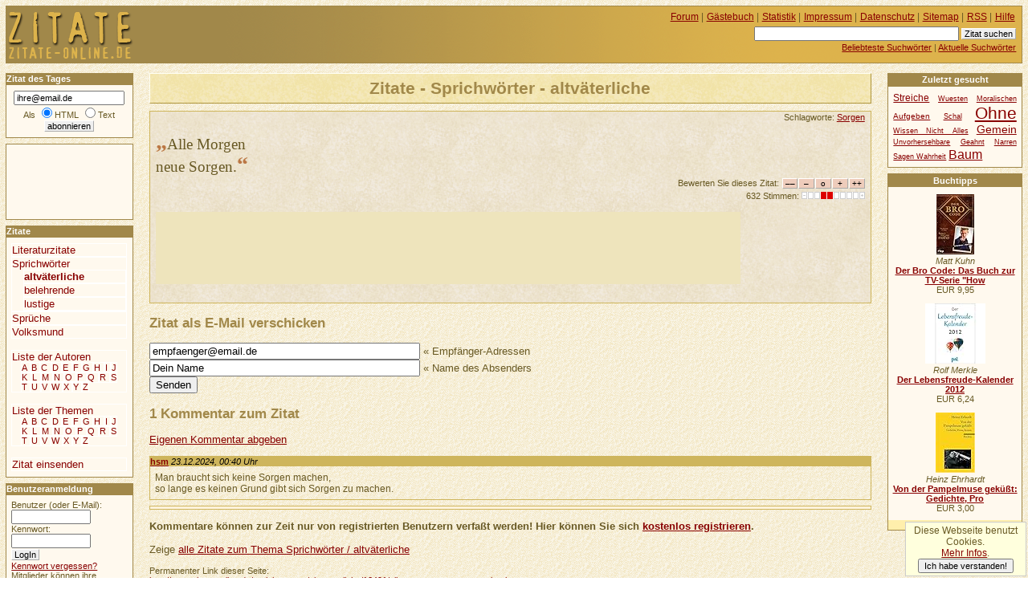

--- FILE ---
content_type: text/html
request_url: https://www.zitate-online.de/sprichwoerter/altvaeterliche/12491/alle-morgen-neue-sorgen.html
body_size: 6296
content:
<!DOCTYPE HTML PUBLIC "-//W3C//DTD HTML 4.01//EN" "http://www.w3.org/TR/html4/strict.dtd">
<html lang="de">

  <head>
    <title>ZITATE-ONLINE.DE +++ Alle Morgen
 neue Sorgen. ...  (Zitate: Sprichwörter / altväterliche)</title>
    <meta http-equiv="content-type" content="text/html; charset=ISO-8859-1">
    <meta http-equiv="content-script-type" content="text/javascript">
    <meta name="description" content="Alle Morgen
 neue Sorgen. ... - Zitat aus der Rubrik Sprichwörter / altväterliche von www.zitate-online.de">
    <meta name="robots" content="NOODP">
    <script src="//www.google-analytics.com/urchin.js" type="text/javascript"></script>
    <script type="text/javascript">
     _uacct = "UA-149892-4";
     urchinTracker();
    </script>
    <script src="/ajax/bewerten.js" type="text/javascript"></script>
    <script src="/ajax/suchvorschlag.js" type="text/javascript"></script>
    <script src="/ajax/autorvorschlag.js" type="text/javascript"></script>
    <script src="/js/funktionen.js" type="text/javascript"></script>
    <link rel="start"  href="/">
    <link rel="contents"  href="/sitemap/">
    <link rel="copyright"  href="/impressum/">
    <link rel="help"  href="/hilfe/">
    
    
    
    
    <link rel="alternate" type="application/rss+xml" href="/zitatdestages.xml" title="Zitat des Tages">
    <link rel="alternate" type="application/rss+xml" href="/neuestezitate.xml" title="Die neuesten 10 Zitate">
    <link rel="stylesheet" type="text/css" href="/css/stil.css">
    
  </head>
  <body>
   <div id="inhalt">
    <h1>Zitate - Sprichwörter - altväterliche</h1><div id="werbungmitte"></div>
   <div id="witz_12491" class="witz">
     <p class="schlagworte">Schlagworte: <a href="/thema/sorgen/">Sorgen</a>
     </p>
     
    <p class="witztext">
     <span class="gf">&bdquo;</span>Alle Morgen<br />
 neue Sorgen.<span class="gf">&ldquo;</span>
    </p>
    <form class="bewertungsleiste" action="/bewerten.php" method="post" id="bewformular12491">
     <p>
      <input type="hidden" name="wid" value="12491" id="wid12491">
      <input type="hidden" name="zahl" value="632" id="zahl12491">
      <input type="hidden" name="punkte" value="-0.7880" id="punkte12491">
      <input type="hidden" name="zurueck" value="/sprichwoerter/altvaeterliche/12491/alle-morgen-neue-sorgen.html">
      Bewerten Sie dieses Zitat: <input type="submit" value="&ndash;&ndash;" name="mm" id="mm12491"><input type="submit" value="&ndash;" name="m" id="m12491"><input type="submit" value="o" name="n" id="n12491"><input type="submit" value="+" name="p" id="p12491"><input type="submit" value="++" name="pp" id="pp12491">
     </p>
    </form>

    <p class="bewertung" id="bewertung12491">632 Stimmen: <img title="-0.7880 Punkte" alt="&#8211;" width="79" height="9" class="bewertung" src="/grafik/2r.gif"></p>
        
<script type="application/ld+json">
{ "@context": "http://schema.org",
  "@type": "CreativeWork",
  "aggregateRating":
    {"@type": "AggregateRating",
     "ratingValue": "2.212",
     "ratingCount": "632"
    }
}
</script>

    <p>




<!-- <a href="http://partners.webmasterplan.com/click.asp?ref=264955&amp;site=3662&amp;type=text&amp;tnb=23" class="extern"  style="font-size: 18px; font-weight: bold; font-family: arial,helvetica;">
Gratis Gedächtnistraining</a><br><span style="font-size: 12px;">Wissenschaftlich fundiert geistige Fitness testen und trainieren.</span>  <img src="http://banners.webmasterplan.com/view.asp?ref=264955&amp;site=3662&amp;type=text&amp;tnb=23&amp;js=1"  WIDTH="1" HEIGHT="1" alt="">
<br><br> //-->

<script type="text/javascript"><!--
google_ad_client = "pub-5140052208900112";
google_ad_width = 728;
google_ad_height = 90;
google_ad_format = "728x90_as";
google_ad_type = "text";
//2007-01-30: zitate-leaderboard-oben
google_ad_channel = "7845978810";
google_color_border = "EEE4CB";
google_color_bg = "EEE4CB";
google_color_link = "880000";
google_color_text = "000000";
google_color_url = "880000";
//--></script>
<script type="text/javascript"
  src="//pagead2.googlesyndication.com/pagead/show_ads.js">
</script>
    </p>
   </div>
   <h2 class="nd">Zitat als E-Mail verschicken</h2>
   <form class="emailleiste" action="/mail.php" method="post">
    <p>
     <input type="hidden" name="wid" value="12491">
     <input type="hidden" name="witztext" value="Alle Morgen
 neue Sorgen.

">
     <input type="hidden" name="zurueck" value="/sprichwoerter/altvaeterliche/12491/alle-morgen-neue-sorgen.html">
     <input type="text" alt="Empfänger" name="empfaenger" value="empfaenger@email.de" size="40" onfocus="if(this.value=='empfaenger@email.de') this.value='';"> « Empfänger-Adressen<br>
     <input type="text" alt="Absender" name="sender" value="Dein Name" size="40" onfocus="if(this.value=='Dein Name') this.value='';"> « Name des Absenders<br>
     <input type="submit" value="Senden">
    </p>
   </form>
    <h2 id="kommentar">1 Kommentar zum Zitat</h2>
    <p><a href="#werbungkommentare">Eigenen Kommentar abgeben</a></p>
    <ul id="kommentare">
    <li id="kommentar61809" class="kommentar">
     <p class="kommentator">
      <strong><a href="/benutzer/artemia/">hsm</a></strong>
      <em> 23.12.2024, 00:40 Uhr</em>     </p>
     <p class="text">Man braucht sich keine Sorgen machen, <br />
so lange es keinen Grund gibt sich Sorgen zu machen.</p>
    </li>
   </ul>
  <div id="werbungkommentare">
    <script type="text/javascript">
adscale_slot_id="MTI1MDgw";
    </script>
   <script type="text/javascript" src="https://js.adscale.de/getads.js"></script>
  </div><p><strong>Kommentare können zur Zeit nur von registrierten Benutzern verfaßt werden! Hier können Sie sich <a href="/registrieren.php">kostenlos registrieren</a>.</strong></p>
    <p class="nd">Zeige <a href="../">alle Zitate zum Thema Sprichwörter / altväterliche</a></p>
    <p class="minitext">Permanenter Link dieser Seite:<br> <a href="/sprichwoerter/altvaeterliche/12491/alle-morgen-neue-sorgen.html">http://www.zitate-online.de/sprichwoerter/altvaeterliche/12491/alle-morgen-neue-sorgen.html</a> </p>  <div id="rechts">


    <h2 class="infokasten">Zuletzt gesucht</h2>
    <div class="seitenkasten">

   <ul class="flach tagwolke">
     <li class="tag3"><a href="/stichworte/streiche/">Streiche</a></li>
     <li class="tag1"><a href="/stichworte/wuesten/">Wuesten</a></li>
     <li class="tag1"><a href="/stichworte/moralischen/">Moralischen</a></li>
     <li class="tag2"><a href="/stichworte/aufgeben/">Aufgeben</a></li>
     <li class="tag1"><a href="/stichworte/schal/">Schal</a></li>
     <li class="tag7"><a href="/stichworte/ohne/">Ohne</a></li>
     <li class="tag1"><a href="/stichworte/wissen-nicht-alles/">Wissen Nicht Alles</a></li>
     <li class="tag4"><a href="/stichworte/gemein/">Gemein</a></li>
     <li class="tag1"><a href="/stichworte/unvorhersehbare/">Unvorhersehbare</a></li>
     <li class="tag1"><a href="/stichworte/geahnt/">Geahnt</a></li>
     <li class="tag1"><a href="/stichworte/narren-sagen-wahrheit/">Narren Sagen Wahrheit</a></li>
     <li class="tag5"><a href="/stichworte/baum/">Baum</a></li>
   </ul>    </div>
   <div class="werbung">
<h2>Buchtipps</h2>
<div class="buch"><a href="http://www.amazon.de/exec/obidos/ASIN/386883091X/hahadewitzpor-21" class="extern" rel="nofollow"><img src="https://images-eu.ssl-images-amazon.com/images/I/41eEqPndYvL._SL75_.jpg" alt="Der Bro Code: Das Buch zur TV-" width="47" height="75" title="Matt Kuhn: Der Bro Code: Das Buch zur TV-Serie &#34;How I met your Mother&#34;"></a><br><em>Matt Kuhn</em><br><strong><a href="http://www.amazon.de/exec/obidos/ASIN/386883091X/hahadewitzpor-21" rel="nofollow" title="Matt Kuhn: Der Bro Code: Das Buch zur TV-Serie &#34;How I met your Mother&#34;" class="extern">Der Bro Code: Das Buch zur TV-Serie "How</a></strong><br>EUR 9,95<br></div>
<div class="buch"><a href="http://www.amazon.de/exec/obidos/ASIN/3923614446/hahadewitzpor-21" class="extern" rel="nofollow"><img src="https://images-eu.ssl-images-amazon.com/images/I/41En-ekPqzL._SL75_.jpg" alt="Der Lebensfreude-Kalender 2012" width="75" height="75" title="Rolf Merkle: Der Lebensfreude-Kalender 2012"></a><br><em>Rolf Merkle</em><br><strong><a href="http://www.amazon.de/exec/obidos/ASIN/3923614446/hahadewitzpor-21" rel="nofollow" title="Rolf Merkle: Der Lebensfreude-Kalender 2012" class="extern">Der Lebensfreude-Kalender 2012</a></strong><br>EUR 6,24<br></div>
<div class="buch"><a href="http://www.amazon.de/exec/obidos/ASIN/3150183324/hahadewitzpor-21" class="extern" rel="nofollow"><img src="https://images-eu.ssl-images-amazon.com/images/I/41qyqtxeb2L._SL75_.jpg" alt="Von der Pampelmuse geküßt: Ged" width="49" height="75" title="Heinz Ehrhardt: Von der Pampelmuse geküßt: Gedichte, Prosa, Szenen"></a><br><em>Heinz Ehrhardt</em><br><strong><a href="http://www.amazon.de/exec/obidos/ASIN/3150183324/hahadewitzpor-21" rel="nofollow" title="Heinz Ehrhardt: Von der Pampelmuse geküßt: Gedichte, Prosa, Szenen" class="extern">Von der Pampelmuse geküßt: Gedichte, Pro</a></strong><br>EUR 3,00<br></div>
<div class="amlink"><a href="http://www.amazon.de/exec/obidos/redirect?tag=hahadewitzpor-21&amp;creative=6742&amp;camp=1638&amp;link_code=ur2" class="extern" rel="nofollow">Amazon</a></div>    </div>

  </div>


   </div>
   <div id="links">
      <h2 class="infokasten">Zitat des Tages</h2>
      <form id="wdtabo" class="seitenkasten" action="/abonnieren.php" method="post">
        <div>
         <input alt="E-Mail" type="text" name="email" value="ihre@email.de" class="maxeingabefeld" onfocus="if(this.value=='ihre@email.de') this.value='';"><br>
         Als <input type="radio" name="htmltext" checked="checked" id="mailhtml" value="0"><label for="mailhtml">HTML</label>
         <input type="radio" name="htmltext" id="mailtext" value="1"><label for="mailtext">Text</label><br>
         <input type="submit" value="abonnieren" class="absendebutton">
        </div>
      </form>
<div id="werbungoben">
<script type="text/javascript"><!--
google_ad_client = "pub-5140052208900112";
google_ad_width = 120;
google_ad_height = 90;
google_ad_format = "120x90_0ads_al";
//2007-01-30: zitate-linkblock
google_ad_channel = "8166276088";
google_color_border = "FFF9EE";
google_color_bg = "FFF9EE";
google_color_link = "880000";
google_color_text = "000000";
google_color_url = "880000";
//--></script>
<script type="text/javascript"
  src="https://pagead2.googlesyndication.com/pagead/show_ads.js">
</script>
</div>
     <h2 class="infokasten">Zitate</h2>
     <ul id="navigation" class="seitenkasten">
      <li>
     <a href="/literaturzitate/">Literaturzitate</a>
      </li>
      <li class="aktuell">
     <a href="/sprichwoerter/">Sprichwörter</a>
       <ul>
        <li><strong><a href="/sprichwoerter/altvaeterliche/">altväterliche</a></strong></li>
        <li><a href="/sprichwoerter/belehrende/">belehrende</a></li>
        <li><a href="/sprichwoerter/lustige/">lustige</a></li>
       </ul>
      </li>
      <li>
     <a href="/sprueche/">Sprüche</a>
      </li>
      <li>
     <a href="/volksmund/">Volksmund</a>
      </li>
      <li class="extra">
       <a href="/autor/">Liste der Autoren</a>
  
       <ul class="flach">
        <li>
         <a href="/autor/a/">A</a>
        </li>
        <li>
         <a href="/autor/b/">B</a>
        </li>
        <li>
         <a href="/autor/c/">C</a>
        </li>
        <li>
         <a href="/autor/d/">D</a>
        </li>
        <li>
         <a href="/autor/e/">E</a>
        </li>
        <li>
         <a href="/autor/f/">F</a>
        </li>
        <li>
         <a href="/autor/g/">G</a>
        </li>
        <li>
         <a href="/autor/h/">H</a>
        </li>
        <li>
         <a href="/autor/i/">I</a>
        </li>
        <li>
         <a href="/autor/j/">J</a>
        </li>
        <li>
         <a href="/autor/k/">K</a>
        </li>
        <li>
         <a href="/autor/l/">L</a>
        </li>
        <li>
         <a href="/autor/m/">M</a>
        </li>
        <li>
         <a href="/autor/n/">N</a>
        </li>
        <li>
         <a href="/autor/o/">O</a>
        </li>
        <li>
         <a href="/autor/p/">P</a>
        </li>
        <li>
         <a href="/autor/q/">Q</a>
        </li>
        <li>
         <a href="/autor/r/">R</a>
        </li>
        <li>
         <a href="/autor/s/">S</a>
        </li>
        <li>
         <a href="/autor/t/">T</a>
        </li>
        <li>
         <a href="/autor/u/">U</a>
        </li>
        <li>
         <a href="/autor/v/">V</a>
        </li>
        <li>
         <a href="/autor/w/">W</a>
        </li>
        <li>
         <a href="/autor/x/">X</a>
        </li>
        <li>
         <a href="/autor/y/">Y</a>
        </li>
        <li>
         <a href="/autor/z/">Z</a>
        </li>
       </ul>
      </li>
      <li class="extra">
       <a href="/thema/">Liste der Themen</a>

  
       <ul class="flach">
        <li>
         <a href="/thema/a/uebersicht/">A</a>
        </li>
        <li>
         <a href="/thema/b/uebersicht/">B</a>
        </li>
        <li>
         <a href="/thema/c/uebersicht/">C</a>
        </li>
        <li>
         <a href="/thema/d/uebersicht/">D</a>
        </li>
        <li>
         <a href="/thema/e/uebersicht/">E</a>
        </li>
        <li>
         <a href="/thema/f/uebersicht/">F</a>
        </li>
        <li>
         <a href="/thema/g/uebersicht/">G</a>
        </li>
        <li>
         <a href="/thema/h/uebersicht/">H</a>
        </li>
        <li>
         <a href="/thema/i/uebersicht/">I</a>
        </li>
        <li>
         <a href="/thema/j/uebersicht/">J</a>
        </li>
        <li>
         <a href="/thema/k/uebersicht/">K</a>
        </li>
        <li>
         <a href="/thema/l/uebersicht/">L</a>
        </li>
        <li>
         <a href="/thema/m/uebersicht/">M</a>
        </li>
        <li>
         <a href="/thema/n/uebersicht/">N</a>
        </li>
        <li>
         <a href="/thema/o/uebersicht/">O</a>
        </li>
        <li>
         <a href="/thema/p/uebersicht/">P</a>
        </li>
        <li>
         <a href="/thema/q/uebersicht/">Q</a>
        </li>
        <li>
         <a href="/thema/r/uebersicht/">R</a>
        </li>
        <li>
         <a href="/thema/s/uebersicht/">S</a>
        </li>
        <li>
         <a href="/thema/t/uebersicht/">T</a>
        </li>
        <li>
         <a href="/thema/u/uebersicht/">U</a>
        </li>
        <li>
         <a href="/thema/v/uebersicht/">V</a>
        </li>
        <li>
         <a href="/thema/w/uebersicht/">W</a>
        </li>
        <li>
         <a href="/thema/x/uebersicht/">X</a>
        </li>
        <li>
         <a href="/thema/y/uebersicht/">Y</a>
        </li>
        <li>
         <a href="/thema/z/uebersicht/">Z</a>
        </li>
       </ul>
      </li>
      <li class="extra"><a href="/zitat-einsenden/">Zitat einsenden</a></li>
     </ul>
   <h2 class="infokasten">Benutzeranmeldung</h2>
   <form action="/anmelden.php" method="post" id="loginfeld" class="seitenkasten">
    <p class="eingabefelder">
     <label for="benutzer">Benutzer (oder E-Mail):</label><br><input id="benutzer" type="text" alt="Benutzer" name="benutzer" value="" size="12"><br>
     <label for="passwort">Kennwort:</label><br><input id="passwort" type="password" alt="Kennwort" name="passwort" value="" size="12"><br>
     <input type="hidden" name="zurueck" value="/sprichwoerter/altvaeterliche/12491/alle-morgen-neue-sorgen.html">
    </p>
    <p class="absendebutton">
     <input type="submit" value="LogIn" class="absendebutton"><br>
     <a href="/kwvergessen.php">Kennwort vergessen?</a>
    </p>
    <p>
     Mitglieder können ihre Lieblingszitate verwalten, im Forum diskutieren u.v.m. ...
     <br><a href="/registrieren.php">Schon angemeldet?</a><br>
     <a href="/benutzer/">Mitgliederliste</a><br>
    </p>
   </form>
  <h2 class="infokasten">Für Ihre Homepage</h2>
  <div id="webserviceinfo" class="seitenkasten">
   <ul>
    <li><a href="/servicetagestip/">Das Zitat des Tages</a></li>
    <li><a href="/servicezufallstext/">Das Zufallszitat</a></li>
    <li><a href="/module-plugins/">Module für WP/Joomla</a></li>
   </ul>
  </div>
 
  <h2 class="infokasten">Aktuelle Kommentare</h2>
  <div id="kommentarliste"  class="seitenkasten">
   <ul class="flach">
    <li>
      <p>
       <em> 25.09.2025, 01:55 Uhr</em>
       <strong><a href="/sprueche/politiker/16728/wir-koennen-nicht-alles-tun-aber-wir-muessen.html">Wir können nicht a...</a></strong><br>
       <em>hsm</em>:
       <a href="/sprueche/politiker/16728/wir-koennen-nicht-alles-tun-aber-wir-muessen.html#kommentar61842">Oft ist es besser etwas zu lassen, auch wenn man es tun könnte....</a>

     </p>
    </li>
    <li>
      <p>
       <em> 19.09.2025, 16:09 Uhr</em>
       <strong><a href="/sprichwoerter/altvaeterliche/4685/was-einer-gern-isst-das-ist-seine-speise.html">Was einer gern ißt...</a></strong><br>
       <em>hsm</em>:
       <a href="/sprichwoerter/altvaeterliche/4685/was-einer-gern-isst-das-ist-seine-speise.html#kommentar61841">Stimmt - und eine Kalorie kommt nicht allein.&#9749;&amp;#1 29360; &#128579;...</a>

     </p>
    </li>
    <li>
      <p>
       <em> 18.09.2025, 11:50 Uhr</em>
       <strong><a href="/sprichwoerter/altvaeterliche/4708/ewig-ist-ein-langer-kauf.html">Ewig ist ein lange...</a></strong><br>
       <em>hsm</em>:
       <a href="/sprichwoerter/altvaeterliche/4708/ewig-ist-ein-langer-kauf.html#kommentar61840">Zum Glück ist unser Leben nicht dehnbar wie Zeit und Raum.
Stellt euch mal eine...</a>

     </p>
    </li>
    <li>
      <p>
       <em> 04.09.2025, 10:46 Uhr</em>
       <strong><a href="/sprichwoerter/altvaeterliche/8885/des-menschen-leben-haengt-an-einem-zwirnsfaden.html">Des Menschen Leben...</a></strong><br>
       <em>hsm</em>:
       <a href="/sprichwoerter/altvaeterliche/8885/des-menschen-leben-haengt-an-einem-zwirnsfaden.html#kommentar61839">Und manchmal kann das Leben ein
ganz schönes Arschloch sein....</a>

     </p>
    </li>
    <li>
      <p>
       <em> 22.08.2025, 13:49 Uhr</em>
       <strong><a href="/sprueche/prominente/16944/wenn-die-menschen-nur-ueber-dinge-reden-wuerden.html">Wenn die Menschen ...</a></strong><br>
       <em>hsm</em>:
       <a href="/sprueche/prominente/16944/wenn-die-menschen-nur-ueber-dinge-reden-wuerden.html#kommentar61838">Man kann doch aber auch mit netten Menschen ein entspanntes und
gemütliches Pla...</a>

     </p>
    </li>
    <li>
      <p>
       <em> 22.08.2025, 09:30 Uhr</em>
       <strong><a href="/literaturzitate/allgemein/19788/nur-wer-sein-ziel-kennt-findet-den-weg.html">Nur wer sein Ziel ...</a></strong><br>
       <em>hsm</em>:
       <a href="/literaturzitate/allgemein/19788/nur-wer-sein-ziel-kennt-findet-den-weg.html#kommentar61837">Allerdings: Umwege erhöhen die Ortskenntnisse - und sie sind wertvoll und bereic...</a>

     </p>
    </li>
    </ul>
    <p><em><a href="/kommentare/">weitere Kommentare ...</a></em></p>
   </div>   
  <h2 class="infokasten">Aktuelle Forenbeiträge</h2>     
  <div id="forumsliste"  class="seitenkasten">
   <ul class="flach">
    <li>
      <p>
       <em> 20.09.2024, 07:07 Uhr</em><br>
       <strong><a href="/forum/zitate/1570/re-eigene-zitate.html">eigene Zitate...</a></strong><br>
       <em>hsm</em>:
       
Etwas höher, unterhalb der Listen 'Autoren' und 'Themen' findest du den Hinwei...
       
     </p>  
    </li>
    <li>
      <p>
       <em> 11.09.2024, 09:36 Uhr</em><br>
       <strong><a href="/forum/zitate/1569/eigene-zitate.html">eigene Zitate...</a></strong><br>
       <em>Helmut König</em>:
       Wie kann ich eigene Zitate hinzufügen...
       
     </p>  
    </li>
    <li>
      <p>
       <em> 11.10.2021, 10:56 Uhr</em><br>
       <strong><a href="/forum/sonstiges/1568/re-kein-taegliches-zitat-mehr-im-postfach.html">Kein tägliches Zit...</a></strong><br>
       <em>hsm</em>:
       

Ich finde es auch schade, daß es z.Zt. kein tägliches Zitat gibt. 
Aber man...
       
     </p>  
    </li>
    <li>
      <p>
       <em> 20.07.2021, 15:28 Uhr</em><br>
       <strong><a href="/forum/sonstiges/1567/re-kein-taegliches-zitat-mehr-im-postfach.html">Kein tägliches Zit...</a></strong><br>
       <em>Norbert</em>:
       

Mir geht es auch so! Sind es rechtliche oder technische Probleme? :-(...
       
     </p>  
    </li>
    </ul>
   </div> 
   </div>
  <div id="kopfdaten">

     <ul id="hilfsnavig">
      <li><a href="/forum/">Forum</a> |</li>
      <li><a href="/gaestebuch/">Gästebuch</a> |</li>
      <li><a href="/statistik/">Statistik</a> |</li>
      <li><a href="/impressum/">Impressum</a> |</li>
      <li><a href="/datenschutz/">Datenschutz</a> |</li>
      <li><a href="/sitemap/">Sitemap</a> |</li>
      <li><a href="/rss/">RSS</a> |</li>
      <li><a href="/hilfe/">Hilfe</a></li>
     </ul>
     <ul id="suche">
      <li>
       <form id="suchfeld" action="/suchen.php" method="post">
        <p>
         <input type="text" name="begriff" value="" size="40" alt="Suchbegriff eingeben" id="stichwortsuche">
         <input type="submit" value="Zitat suchen" class="absendebutton">
        </p>
       </form>
      </li>
      <li>
       <a href="/stichworte/">Beliebteste Suchwörter</a> |
      </li>
      <li>
       <a href="/aktuellestichworte/">Aktuelle Suchwörter</a>
      </li>
     </ul>  </div>

  <div id="logo">
<a href="/" title="Zitate Online"><span>zitate online</span></a>  </div>




  <div id="unten">
   <script type="text/javascript"><!--
google_ad_client = "ca-pub-5140052208900112";
/* zitate unten rectangle */
google_ad_slot = "1163032066";
google_ad_width = 300;
google_ad_height = 250;
//-->
</script>
<script type="text/javascript" src="https://pagead2.googlesyndication.com/pagead/show_ads.js"></script>
  </div>
  </body>
</html>


--- FILE ---
content_type: text/html; charset=utf-8
request_url: https://www.google.com/recaptcha/api2/aframe
body_size: 266
content:
<!DOCTYPE HTML><html><head><meta http-equiv="content-type" content="text/html; charset=UTF-8"></head><body><script nonce="-G9L35iteswO_DhFsM45Hw">/** Anti-fraud and anti-abuse applications only. See google.com/recaptcha */ try{var clients={'sodar':'https://pagead2.googlesyndication.com/pagead/sodar?'};window.addEventListener("message",function(a){try{if(a.source===window.parent){var b=JSON.parse(a.data);var c=clients[b['id']];if(c){var d=document.createElement('img');d.src=c+b['params']+'&rc='+(localStorage.getItem("rc::a")?sessionStorage.getItem("rc::b"):"");window.document.body.appendChild(d);sessionStorage.setItem("rc::e",parseInt(sessionStorage.getItem("rc::e")||0)+1);localStorage.setItem("rc::h",'1768657712905');}}}catch(b){}});window.parent.postMessage("_grecaptcha_ready", "*");}catch(b){}</script></body></html>